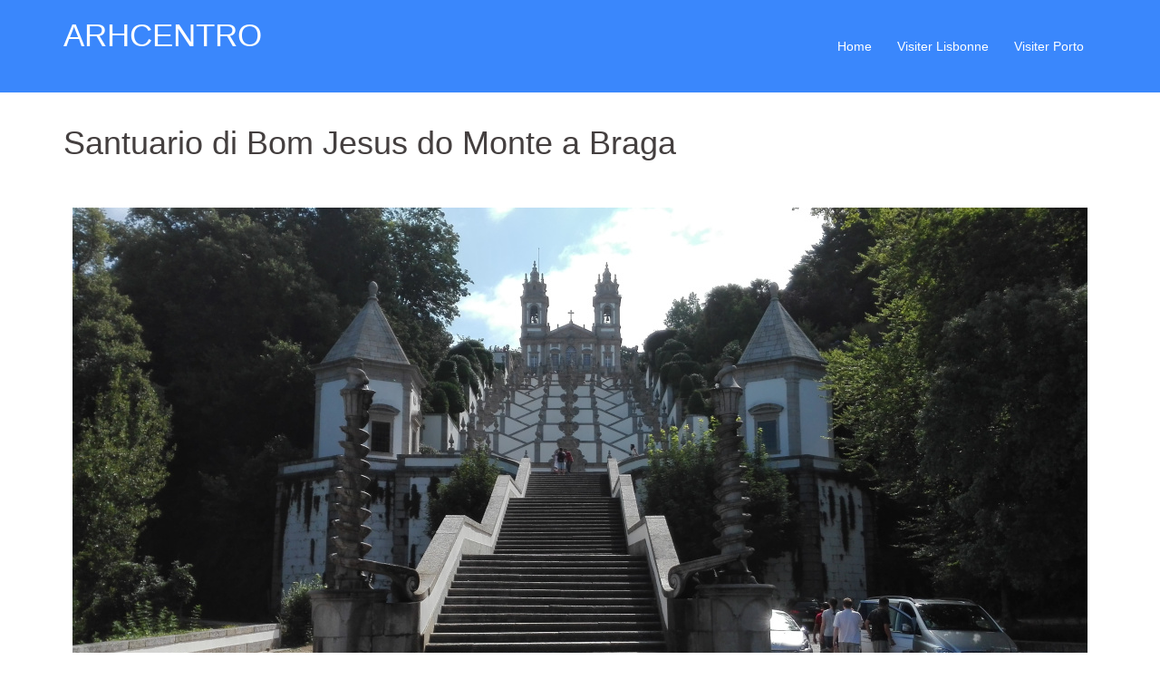

--- FILE ---
content_type: text/html; charset=UTF-8
request_url: https://arhcentro.pt/visitare-porto/santuario-di-bom-jesus-do-monte-a-braga/
body_size: 7235
content:
<!DOCTYPE html>
<html dir="ltr" lang="fr-FR">
  <head>
    <meta charset="UTF-8" />
    <meta http-equiv="X-UA-Compatible" content="IE=edge" />
    <meta name="viewport" content="width=device-width, initial-scale=1" />
	<link rel="icon" href="https://arhcentro.pt/wp-content/uploads/2019/05/favicon-arhcentro-e1556782802790.jpg" type="image/x-icon"/>
	<link rel="shortcut icon" href="https://arhcentro.pt/wp-content/uploads/2019/05/favicon-arhcentro-e1556782802790.jpg" type="image/x-icon"/>

	<link rel="pingback" href="https://arhcentro.pt/xmlrpc.php" />
	
    <!-- The above 3 meta tags *must* come first in the head; any other head content must come *after* these tags -->

	<title>Santuario di Bom Jesus do Monte a Braga</title>
	<style>img:is([sizes="auto" i], [sizes^="auto," i]) { contain-intrinsic-size: 3000px 1500px }</style>
	
		<!-- All in One SEO 4.9.3 - aioseo.com -->
	<meta name="description" content="Il Santuario di Bon Jesús do Monte si trova alla periferia di Tenoes, sulla cima di una collina vicino a Braga." />
	<meta name="robots" content="max-image-preview:large" />
	<meta name="author" content="admin-ahrcentro21#!,"/>
	<meta name="google-site-verification" content="FhWeGrFKsdOtJj3uH8fzF1Rviyj7xEJZnNsuxR0DSCI" />
	<link rel="canonical" href="https://arhcentro.pt/visitare-porto/santuario-di-bom-jesus-do-monte-a-braga/" />
	<meta name="generator" content="All in One SEO (AIOSEO) 4.9.3" />
		<script type="application/ld+json" class="aioseo-schema">
			{"@context":"https:\/\/schema.org","@graph":[{"@type":"Article","@id":"https:\/\/arhcentro.pt\/visitare-porto\/santuario-di-bom-jesus-do-monte-a-braga\/#article","name":"Santuario di Bom Jesus do Monte a Braga","headline":"Santuario di Bom Jesus do Monte a Braga","author":{"@id":"https:\/\/arhcentro.pt\/author\/admin-ahrcentro21#!,\/#author"},"publisher":{"@id":"https:\/\/arhcentro.pt\/#organization"},"image":{"@type":"ImageObject","url":"https:\/\/arhcentro.pt\/wp-content\/uploads\/2019\/06\/sanctuaire-bom-jesus-monte-braga-e1561210555779.jpg","width":300,"height":168,"caption":"Santuario di Bom Jesus do Monte Braga"},"datePublished":"2019-06-22T13:36:00+00:00","dateModified":"2019-06-22T13:45:27+00:00","inLanguage":"fr-FR","mainEntityOfPage":{"@id":"https:\/\/arhcentro.pt\/visitare-porto\/santuario-di-bom-jesus-do-monte-a-braga\/#webpage"},"isPartOf":{"@id":"https:\/\/arhcentro.pt\/visitare-porto\/santuario-di-bom-jesus-do-monte-a-braga\/#webpage"},"articleSection":"Visitare Porto"},{"@type":"BreadcrumbList","@id":"https:\/\/arhcentro.pt\/visitare-porto\/santuario-di-bom-jesus-do-monte-a-braga\/#breadcrumblist","itemListElement":[{"@type":"ListItem","@id":"https:\/\/arhcentro.pt#listItem","position":1,"name":"Accueil","item":"https:\/\/arhcentro.pt","nextItem":{"@type":"ListItem","@id":"https:\/\/arhcentro.pt\/.\/visitare-porto\/#listItem","name":"Visitare Porto"}},{"@type":"ListItem","@id":"https:\/\/arhcentro.pt\/.\/visitare-porto\/#listItem","position":2,"name":"Visitare Porto","item":"https:\/\/arhcentro.pt\/.\/visitare-porto\/","nextItem":{"@type":"ListItem","@id":"https:\/\/arhcentro.pt\/visitare-porto\/santuario-di-bom-jesus-do-monte-a-braga\/#listItem","name":"Santuario di Bom Jesus do Monte a Braga"},"previousItem":{"@type":"ListItem","@id":"https:\/\/arhcentro.pt#listItem","name":"Accueil"}},{"@type":"ListItem","@id":"https:\/\/arhcentro.pt\/visitare-porto\/santuario-di-bom-jesus-do-monte-a-braga\/#listItem","position":3,"name":"Santuario di Bom Jesus do Monte a Braga","previousItem":{"@type":"ListItem","@id":"https:\/\/arhcentro.pt\/.\/visitare-porto\/#listItem","name":"Visitare Porto"}}]},{"@type":"Organization","@id":"https:\/\/arhcentro.pt\/#organization","name":"ARHCENTRO","url":"https:\/\/arhcentro.pt\/"},{"@type":"Person","@id":"https:\/\/arhcentro.pt\/author\/admin-ahrcentro21#!,\/#author","url":"https:\/\/arhcentro.pt\/author\/admin-ahrcentro21#!,\/","name":"admin-ahrcentro21#!,","image":{"@type":"ImageObject","@id":"https:\/\/arhcentro.pt\/visitare-porto\/santuario-di-bom-jesus-do-monte-a-braga\/#authorImage","url":"https:\/\/secure.gravatar.com\/avatar\/08cf66a52b41a77a6318816fd70cbb83?s=96&d=mm&r=g","width":96,"height":96,"caption":"admin-ahrcentro21#!,"}},{"@type":"WebPage","@id":"https:\/\/arhcentro.pt\/visitare-porto\/santuario-di-bom-jesus-do-monte-a-braga\/#webpage","url":"https:\/\/arhcentro.pt\/visitare-porto\/santuario-di-bom-jesus-do-monte-a-braga\/","name":"Santuario di Bom Jesus do Monte a Braga","description":"Il Santuario di Bon Jes\u00fas do Monte si trova alla periferia di Tenoes, sulla cima di una collina vicino a Braga.","inLanguage":"fr-FR","isPartOf":{"@id":"https:\/\/arhcentro.pt\/#website"},"breadcrumb":{"@id":"https:\/\/arhcentro.pt\/visitare-porto\/santuario-di-bom-jesus-do-monte-a-braga\/#breadcrumblist"},"author":{"@id":"https:\/\/arhcentro.pt\/author\/admin-ahrcentro21#!,\/#author"},"creator":{"@id":"https:\/\/arhcentro.pt\/author\/admin-ahrcentro21#!,\/#author"},"image":{"@type":"ImageObject","url":"https:\/\/arhcentro.pt\/wp-content\/uploads\/2019\/06\/sanctuaire-bom-jesus-monte-braga-e1561210555779.jpg","@id":"https:\/\/arhcentro.pt\/visitare-porto\/santuario-di-bom-jesus-do-monte-a-braga\/#mainImage","width":300,"height":168,"caption":"Santuario di Bom Jesus do Monte Braga"},"primaryImageOfPage":{"@id":"https:\/\/arhcentro.pt\/visitare-porto\/santuario-di-bom-jesus-do-monte-a-braga\/#mainImage"},"datePublished":"2019-06-22T13:36:00+00:00","dateModified":"2019-06-22T13:45:27+00:00"},{"@type":"WebSite","@id":"https:\/\/arhcentro.pt\/#website","url":"https:\/\/arhcentro.pt\/","name":"ARHCENTRO","inLanguage":"fr-FR","publisher":{"@id":"https:\/\/arhcentro.pt\/#organization"}}]}
		</script>
		<!-- All in One SEO -->


<link rel='stylesheet' id='lawworx-bootstrap-css' href='https://arhcentro.pt/wp-content/themes/lawworx/css/bootstrap/bootstrap.min.css?ver=1' type='text/css' media='all' />
<link rel='stylesheet' id='wp-block-library-css' href='https://arhcentro.pt/wp-includes/css/dist/block-library/style.min.css?ver=6.7.4' type='text/css' media='all' />
<link rel='stylesheet' id='aioseo/css/src/vue/standalone/blocks/table-of-contents/global.scss-css' href='https://arhcentro.pt/wp-content/plugins/all-in-one-seo-pack/dist/Lite/assets/css/table-of-contents/global.e90f6d47.css?ver=4.9.3' type='text/css' media='all' />
<style id='classic-theme-styles-inline-css' type='text/css'>
/*! This file is auto-generated */
.wp-block-button__link{color:#fff;background-color:#32373c;border-radius:9999px;box-shadow:none;text-decoration:none;padding:calc(.667em + 2px) calc(1.333em + 2px);font-size:1.125em}.wp-block-file__button{background:#32373c;color:#fff;text-decoration:none}
</style>
<style id='global-styles-inline-css' type='text/css'>
:root{--wp--preset--aspect-ratio--square: 1;--wp--preset--aspect-ratio--4-3: 4/3;--wp--preset--aspect-ratio--3-4: 3/4;--wp--preset--aspect-ratio--3-2: 3/2;--wp--preset--aspect-ratio--2-3: 2/3;--wp--preset--aspect-ratio--16-9: 16/9;--wp--preset--aspect-ratio--9-16: 9/16;--wp--preset--color--black: #000000;--wp--preset--color--cyan-bluish-gray: #abb8c3;--wp--preset--color--white: #ffffff;--wp--preset--color--pale-pink: #f78da7;--wp--preset--color--vivid-red: #cf2e2e;--wp--preset--color--luminous-vivid-orange: #ff6900;--wp--preset--color--luminous-vivid-amber: #fcb900;--wp--preset--color--light-green-cyan: #7bdcb5;--wp--preset--color--vivid-green-cyan: #00d084;--wp--preset--color--pale-cyan-blue: #8ed1fc;--wp--preset--color--vivid-cyan-blue: #0693e3;--wp--preset--color--vivid-purple: #9b51e0;--wp--preset--gradient--vivid-cyan-blue-to-vivid-purple: linear-gradient(135deg,rgba(6,147,227,1) 0%,rgb(155,81,224) 100%);--wp--preset--gradient--light-green-cyan-to-vivid-green-cyan: linear-gradient(135deg,rgb(122,220,180) 0%,rgb(0,208,130) 100%);--wp--preset--gradient--luminous-vivid-amber-to-luminous-vivid-orange: linear-gradient(135deg,rgba(252,185,0,1) 0%,rgba(255,105,0,1) 100%);--wp--preset--gradient--luminous-vivid-orange-to-vivid-red: linear-gradient(135deg,rgba(255,105,0,1) 0%,rgb(207,46,46) 100%);--wp--preset--gradient--very-light-gray-to-cyan-bluish-gray: linear-gradient(135deg,rgb(238,238,238) 0%,rgb(169,184,195) 100%);--wp--preset--gradient--cool-to-warm-spectrum: linear-gradient(135deg,rgb(74,234,220) 0%,rgb(151,120,209) 20%,rgb(207,42,186) 40%,rgb(238,44,130) 60%,rgb(251,105,98) 80%,rgb(254,248,76) 100%);--wp--preset--gradient--blush-light-purple: linear-gradient(135deg,rgb(255,206,236) 0%,rgb(152,150,240) 100%);--wp--preset--gradient--blush-bordeaux: linear-gradient(135deg,rgb(254,205,165) 0%,rgb(254,45,45) 50%,rgb(107,0,62) 100%);--wp--preset--gradient--luminous-dusk: linear-gradient(135deg,rgb(255,203,112) 0%,rgb(199,81,192) 50%,rgb(65,88,208) 100%);--wp--preset--gradient--pale-ocean: linear-gradient(135deg,rgb(255,245,203) 0%,rgb(182,227,212) 50%,rgb(51,167,181) 100%);--wp--preset--gradient--electric-grass: linear-gradient(135deg,rgb(202,248,128) 0%,rgb(113,206,126) 100%);--wp--preset--gradient--midnight: linear-gradient(135deg,rgb(2,3,129) 0%,rgb(40,116,252) 100%);--wp--preset--font-size--small: 13px;--wp--preset--font-size--medium: 20px;--wp--preset--font-size--large: 36px;--wp--preset--font-size--x-large: 42px;--wp--preset--spacing--20: 0.44rem;--wp--preset--spacing--30: 0.67rem;--wp--preset--spacing--40: 1rem;--wp--preset--spacing--50: 1.5rem;--wp--preset--spacing--60: 2.25rem;--wp--preset--spacing--70: 3.38rem;--wp--preset--spacing--80: 5.06rem;--wp--preset--shadow--natural: 6px 6px 9px rgba(0, 0, 0, 0.2);--wp--preset--shadow--deep: 12px 12px 50px rgba(0, 0, 0, 0.4);--wp--preset--shadow--sharp: 6px 6px 0px rgba(0, 0, 0, 0.2);--wp--preset--shadow--outlined: 6px 6px 0px -3px rgba(255, 255, 255, 1), 6px 6px rgba(0, 0, 0, 1);--wp--preset--shadow--crisp: 6px 6px 0px rgba(0, 0, 0, 1);}:where(.is-layout-flex){gap: 0.5em;}:where(.is-layout-grid){gap: 0.5em;}body .is-layout-flex{display: flex;}.is-layout-flex{flex-wrap: wrap;align-items: center;}.is-layout-flex > :is(*, div){margin: 0;}body .is-layout-grid{display: grid;}.is-layout-grid > :is(*, div){margin: 0;}:where(.wp-block-columns.is-layout-flex){gap: 2em;}:where(.wp-block-columns.is-layout-grid){gap: 2em;}:where(.wp-block-post-template.is-layout-flex){gap: 1.25em;}:where(.wp-block-post-template.is-layout-grid){gap: 1.25em;}.has-black-color{color: var(--wp--preset--color--black) !important;}.has-cyan-bluish-gray-color{color: var(--wp--preset--color--cyan-bluish-gray) !important;}.has-white-color{color: var(--wp--preset--color--white) !important;}.has-pale-pink-color{color: var(--wp--preset--color--pale-pink) !important;}.has-vivid-red-color{color: var(--wp--preset--color--vivid-red) !important;}.has-luminous-vivid-orange-color{color: var(--wp--preset--color--luminous-vivid-orange) !important;}.has-luminous-vivid-amber-color{color: var(--wp--preset--color--luminous-vivid-amber) !important;}.has-light-green-cyan-color{color: var(--wp--preset--color--light-green-cyan) !important;}.has-vivid-green-cyan-color{color: var(--wp--preset--color--vivid-green-cyan) !important;}.has-pale-cyan-blue-color{color: var(--wp--preset--color--pale-cyan-blue) !important;}.has-vivid-cyan-blue-color{color: var(--wp--preset--color--vivid-cyan-blue) !important;}.has-vivid-purple-color{color: var(--wp--preset--color--vivid-purple) !important;}.has-black-background-color{background-color: var(--wp--preset--color--black) !important;}.has-cyan-bluish-gray-background-color{background-color: var(--wp--preset--color--cyan-bluish-gray) !important;}.has-white-background-color{background-color: var(--wp--preset--color--white) !important;}.has-pale-pink-background-color{background-color: var(--wp--preset--color--pale-pink) !important;}.has-vivid-red-background-color{background-color: var(--wp--preset--color--vivid-red) !important;}.has-luminous-vivid-orange-background-color{background-color: var(--wp--preset--color--luminous-vivid-orange) !important;}.has-luminous-vivid-amber-background-color{background-color: var(--wp--preset--color--luminous-vivid-amber) !important;}.has-light-green-cyan-background-color{background-color: var(--wp--preset--color--light-green-cyan) !important;}.has-vivid-green-cyan-background-color{background-color: var(--wp--preset--color--vivid-green-cyan) !important;}.has-pale-cyan-blue-background-color{background-color: var(--wp--preset--color--pale-cyan-blue) !important;}.has-vivid-cyan-blue-background-color{background-color: var(--wp--preset--color--vivid-cyan-blue) !important;}.has-vivid-purple-background-color{background-color: var(--wp--preset--color--vivid-purple) !important;}.has-black-border-color{border-color: var(--wp--preset--color--black) !important;}.has-cyan-bluish-gray-border-color{border-color: var(--wp--preset--color--cyan-bluish-gray) !important;}.has-white-border-color{border-color: var(--wp--preset--color--white) !important;}.has-pale-pink-border-color{border-color: var(--wp--preset--color--pale-pink) !important;}.has-vivid-red-border-color{border-color: var(--wp--preset--color--vivid-red) !important;}.has-luminous-vivid-orange-border-color{border-color: var(--wp--preset--color--luminous-vivid-orange) !important;}.has-luminous-vivid-amber-border-color{border-color: var(--wp--preset--color--luminous-vivid-amber) !important;}.has-light-green-cyan-border-color{border-color: var(--wp--preset--color--light-green-cyan) !important;}.has-vivid-green-cyan-border-color{border-color: var(--wp--preset--color--vivid-green-cyan) !important;}.has-pale-cyan-blue-border-color{border-color: var(--wp--preset--color--pale-cyan-blue) !important;}.has-vivid-cyan-blue-border-color{border-color: var(--wp--preset--color--vivid-cyan-blue) !important;}.has-vivid-purple-border-color{border-color: var(--wp--preset--color--vivid-purple) !important;}.has-vivid-cyan-blue-to-vivid-purple-gradient-background{background: var(--wp--preset--gradient--vivid-cyan-blue-to-vivid-purple) !important;}.has-light-green-cyan-to-vivid-green-cyan-gradient-background{background: var(--wp--preset--gradient--light-green-cyan-to-vivid-green-cyan) !important;}.has-luminous-vivid-amber-to-luminous-vivid-orange-gradient-background{background: var(--wp--preset--gradient--luminous-vivid-amber-to-luminous-vivid-orange) !important;}.has-luminous-vivid-orange-to-vivid-red-gradient-background{background: var(--wp--preset--gradient--luminous-vivid-orange-to-vivid-red) !important;}.has-very-light-gray-to-cyan-bluish-gray-gradient-background{background: var(--wp--preset--gradient--very-light-gray-to-cyan-bluish-gray) !important;}.has-cool-to-warm-spectrum-gradient-background{background: var(--wp--preset--gradient--cool-to-warm-spectrum) !important;}.has-blush-light-purple-gradient-background{background: var(--wp--preset--gradient--blush-light-purple) !important;}.has-blush-bordeaux-gradient-background{background: var(--wp--preset--gradient--blush-bordeaux) !important;}.has-luminous-dusk-gradient-background{background: var(--wp--preset--gradient--luminous-dusk) !important;}.has-pale-ocean-gradient-background{background: var(--wp--preset--gradient--pale-ocean) !important;}.has-electric-grass-gradient-background{background: var(--wp--preset--gradient--electric-grass) !important;}.has-midnight-gradient-background{background: var(--wp--preset--gradient--midnight) !important;}.has-small-font-size{font-size: var(--wp--preset--font-size--small) !important;}.has-medium-font-size{font-size: var(--wp--preset--font-size--medium) !important;}.has-large-font-size{font-size: var(--wp--preset--font-size--large) !important;}.has-x-large-font-size{font-size: var(--wp--preset--font-size--x-large) !important;}
:where(.wp-block-post-template.is-layout-flex){gap: 1.25em;}:where(.wp-block-post-template.is-layout-grid){gap: 1.25em;}
:where(.wp-block-columns.is-layout-flex){gap: 2em;}:where(.wp-block-columns.is-layout-grid){gap: 2em;}
:root :where(.wp-block-pullquote){font-size: 1.5em;line-height: 1.6;}
</style>
<link rel='stylesheet' id='wpccp-css' href='https://arhcentro.pt/wp-content/plugins/wp-content-copy-protection/assets/css/style.min.css?ver=1687934005' type='text/css' media='all' />
<link rel='stylesheet' id='owl.carousel.min-css' href='https://arhcentro.pt/wp-content/themes/lawworx/css/owl.carousel.min.css?ver=6.7.4' type='text/css' media='all' />
<link rel='stylesheet' id='customizer-style-css' href='https://arhcentro.pt/wp-content/themes/lawworx/style.css?ver=6.7.4' type='text/css' media='all' />
<style id='customizer-style-inline-css' type='text/css'>
.banner-button, button, input[type="submit"], input[type="button"], input[type="reset"], .to-top, .site-footer { background-color: #3a87fc }a, h1 a, h2 a, h3 a, h4 a, h5 a, h6 a, .banner-button:hover, button:hover, input[type="submit"]:hover, input[type="button"]:hover, input[type="reset"]:hover, .to-top:hover, .special .meta-post .fa, .hentry .meta-post a:hover, .special h2.title-post a:hover, .widget-section .widgettitle, .default-testimonials .client-info .client .client-name, .type-team.type-b .team-social li a, .type-team .team-content .name { color: #3a87fc }.banner-button, input[type="text"]:focus, input[type="email"]:focus, textarea:focus, input[type="number"]:focus, input[type="password"]:focus, input[type="tel"]:focus, input[type="date"]:focus, input[type="datetime"]:focus, input[type="datetime-local"]:focus, input[type="month"]:focus, input[type="time"]:focus, input[type="week"]:focus, input[type="url"]:focus, input[type="search"]:focus, input[type="color"]:focus, button, input[type="button"], input[type="reset"], input[type="submit"], .divider-separator, .type-team.type-b .team-social li a, .to-top:hover { border-color: #3a87fc } .btn-menu, .breadcrumb a,  .banner-button:hover, #site-navigation ul li a:hover, .site-footer a {color: #ffffff }.banner-button:hover, .divider-separator {border-color: #ffffff }#site-navigation ul li::before,  #site-navigation .sub-menu li:hover > a  {background-color: #ffffff }.site-header {background-color: #3a87fc }.site-title a, .site-title a:hover { color: #ffffff; } .site-description { color: #ffffff; } .header-background {  background-size: cover; background-position: center center; background-repeat: no-repeat; height: 600px; }.page-wrap { padding-top: 5px; padding-bottom: 5px; }body { color:#000000}body { background-color: ffffff}
</style>
<link rel='stylesheet' id='style-css' href='https://arhcentro.pt/wp-content/themes/lawworx/css/style.css?ver=6.7.4' type='text/css' media='all' />
<link rel='stylesheet' id='lawworx-font-awesome-css' href='https://arhcentro.pt/wp-content/themes/lawworx/fonts/font-awesome.min.css?ver=6.7.4' type='text/css' media='all' />
<script type="text/javascript" src="https://arhcentro.pt/wp-includes/js/jquery/jquery.min.js?ver=3.7.1" id="jquery-core-js"></script>
<script type="text/javascript" src="https://arhcentro.pt/wp-includes/js/jquery/jquery-migrate.min.js?ver=3.4.1" id="jquery-migrate-js"></script>
<link rel="https://api.w.org/" href="https://arhcentro.pt/wp-json/" /><link rel="alternate" title="JSON" type="application/json" href="https://arhcentro.pt/wp-json/wp/v2/posts/1749" /><meta name="generator" content="WordPress 6.7.4" />
<link rel='shortlink' href='https://arhcentro.pt/?p=1749' />
<link rel="alternate" title="oEmbed (JSON)" type="application/json+oembed" href="https://arhcentro.pt/wp-json/oembed/1.0/embed?url=https%3A%2F%2Farhcentro.pt%2Fvisitare-porto%2Fsantuario-di-bom-jesus-do-monte-a-braga%2F" />
<link rel="alternate" title="oEmbed (XML)" type="text/xml+oembed" href="https://arhcentro.pt/wp-json/oembed/1.0/embed?url=https%3A%2F%2Farhcentro.pt%2Fvisitare-porto%2Fsantuario-di-bom-jesus-do-monte-a-braga%2F&#038;format=xml" />

<div align="center">
	<noscript>
		<div style="position:fixed; top:0px; left:0px; z-index:3000; height:100%; width:100%; background-color:#FFFFFF">
			<br/><br/>
			<div style="font-family: Tahoma; font-size: 14px; background-color:#FFFFCC; border: 1pt solid Black; padding: 10pt;">
				Sorry, you have Javascript Disabled! To see this page as it is meant to appear, please enable your Javascript!
			</div>
		</div>
	</noscript>
</div>
  </head>

  <body class="post-template-default single single-post postid-1749 single-format-standard">
  
  	<div class="preloader">
	    <div class="spinner">
	        <div class="pre-bounce1"></div>
	        <div class="pre-bounce2"></div>
	    </div>
	</div>
	  		
    <header id="masthead"  class="site-header  float-header" role="banner">
		<div class="head-wrap banner-background">
			<div class="container">
				<div class="row">
					<div class="col-md-4 col-sm-6 col-xs-9">
													<h1 class="site-title"><a href="https://arhcentro.pt/" rel="home">ARHCENTRO</a></h1>
							<h5 class="site-description"></h5>	        
											</div>
					<div class="col-xs-12">
						<div class="btn-menu"></div>
						<nav id="site-navigation" class="site-navigation" role="navigation">
							<div class="menu-top-menu-fr-container"><ul id="menu-top-menu-fr" class="menu"><li id="menu-item-100" class="menu-item menu-item-type-post_type menu-item-object-page menu-item-100"><a href="https://arhcentro.pt/visitez-lisbonne-porto-et-le-portugal/">Home</a></li>
<li id="menu-item-171" class="menu-item menu-item-type-taxonomy menu-item-object-category menu-item-171"><a href="https://arhcentro.pt/./visiter-lisbonne/">Visiter Lisbonne</a></li>
<li id="menu-item-1756" class="menu-item menu-item-type-taxonomy menu-item-object-category menu-item-1756"><a href="https://arhcentro.pt/./visiter-porto/">Visiter Porto</a></li>
</ul></div>						</nav><!-- #site-navigation -->
					</div>
				</div>
			</div>
		</div>
    </header>
	
	
			<div class="lawworx-banner-area">
					<div class="">
				<div class="header-content other">
											<h3 class="title-post entry-title">Santuario di Bom Jesus do Monte a Braga</h3>
										<hr class="divider-separator"/>
										<div class = "breadcrumb" ><a href="https://arhcentro.pt" rel="nofollow">Home</a>&nbsp;&nbsp;&#47;&nbsp;&nbsp;<a href="https://arhcentro.pt/./visitare-porto/" rel="category tag">Visitare Porto</a> &nbsp;&nbsp;&#47;&nbsp;&nbsp; Santuario di Bom Jesus do Monte a Braga</div>
									</div>
			</div>
			</div>
		
	<div id="content" class="page-wrap">
		<div class="content-wrapper">
			<div class="container">
	
		
<div class="row">
	<div id="primary" class="content-area col-md-9 fullwidth">
		<main id="main" class="blog-main post-wrap" role="main">

		
			
<article id="post-1749" class="post-1749 post type-post status-publish format-standard has-post-thumbnail hentry category-visitare-porto">

	<header class="entry-header">

		<h1 class="title-post entry-title">Santuario di Bom Jesus do Monte a Braga</h1>
		
	</header><!-- .entry-header -->

			<div class="entry-thumb">
			<img width="830" height="466" src="https://arhcentro.pt/wp-content/uploads/2019/06/sanctuaire-bom-jesus-monte-braga-830x466.jpg" class="attachment-lawworx-large-thumb size-lawworx-large-thumb wp-post-image" alt="Santuario di Bom Jesus do Monte Braga" decoding="async" fetchpriority="high" srcset="https://arhcentro.pt/wp-content/uploads/2019/06/sanctuaire-bom-jesus-monte-braga-830x466.jpg 830w, https://arhcentro.pt/wp-content/uploads/2019/06/sanctuaire-bom-jesus-monte-braga-e1561210555779.jpg 300w, https://arhcentro.pt/wp-content/uploads/2019/06/sanctuaire-bom-jesus-monte-braga-768x431.jpg 768w, https://arhcentro.pt/wp-content/uploads/2019/06/sanctuaire-bom-jesus-monte-braga-1024x575.jpg 1024w, https://arhcentro.pt/wp-content/uploads/2019/06/sanctuaire-bom-jesus-monte-braga-230x129.jpg 230w" sizes="(max-width: 830px) 100vw, 830px" />		</div>
		
	<div class="single-meta mb-3">
			<span class="posted-on"><i class="fa fa-calendar"></i><a href="https://arhcentro.pt/visitare-porto/santuario-di-bom-jesus-do-monte-a-braga/" rel="bookmark"><time class="entry-date published" datetime="2019-06-22T13:36:00+00:00">juin 22, 2019</time><time class="updated" datetime="2019-06-22T13:45:27+00:00">juin 22, 2019</time></a></span><span class="byline"> <i class="fa fa-user"></i><span class="author vcard"><a class="url fn n" href="https://arhcentro.pt/author/admin-ahrcentro21#!,/">admin-ahrcentro21#!,</a></span></span><i class="fa fa-commenting"></i><span class="comment-count"><a href="https://arhcentro.pt/visitare-porto/santuario-di-bom-jesus-do-monte-a-braga/">0 comments</a></span><span class="blog-category"><i class="fa fa-list"></i><span class="blog-category-url"><a href="https://arhcentro.pt/./visitare-porto/">Visitare Porto</a></span></span>	</div><!-- .entry-meta -->
		
	<div class="entry-content">
		<p><img decoding="async" class="wp-image-1742 size-full aligncenter" src="https://arhcentro.pt/wp-content/uploads/2019/06/sanctuaire-bom-jesus-monte-braga.jpg" alt="Santuario di Bom Jesus do Monte Braga" width="1120" height="629" /></p>
<p>Il Santuario di Bon Jesús do Monte si trova alla periferia di Tenoes, sulla cima di una collina vicino a Braga. Il Santuario Bon Jesús do Monte è un luogo popolare per i pellegrini che iniziano la salita al Santuario Bon Jesús do Monte attraverso una monumentale scala barocca a zigzag lunga 116 metri.</p>
<p>La prima menzione della cappella su questa cima risale al 1373. Nel XV e XVI secolo, nella Cappella della Santa Croce furono eseguiti lavori di ricostruzione e nel 1629 fu costruita la chiesa di pellegrinaggio del Buon Gesù con sei cappelle della Passione di Cristo.</p>
<p>La costruzione del Santuario di Bon Jesús do Monte, oggi visibile, iniziò nel 1722 sotto la supervisione dell&rsquo;arcivescovo Braga Rodrigo de Mura Telles. Il suo stemma è visibile sopra la porta all&rsquo;inizio delle scale. Sotto la sua direzione fu completata la prima rampa di scale con cappelle. Ogni cappella è decorata con sculture in terracotta che rappresentano la Passione di Cristo.</p>
<p>L&rsquo;arcivescovo Braga ha contribuito anche alla costruzione del secondo palcoscenico a zig-zag della scala, sul quale sono installate fontane con figure che simboleggiano i cinque sensi: vista, udito, olfatto, tatto e gusto.</p>
<p>Alla fine della seconda tappa si trova una cappella barocca costruita nel 1725 dall&rsquo;architetto Manuel Pinto Vilalobos. Nel 1760, dietro la chiesa furono costruite tre cappelle ottagonali con sculture all&rsquo;interno, che riflettono episodi della crocifissione di Cristo. Per esempio, l&rsquo;incontro di Gesù con Maria Maddalena. Intorno a queste cappelle si trovano quattro fontane barocche decorate con statue raffiguranti gli evangelici Matteo, Marco, Luca e Giovanni.</p>
<p>Nel 1781, il vescovo Gaspar costruì una terza scala e una chiesa. La terza tappa, sempre a zigzag, è dedicata alle tre virtù bibliche: Fede, Speranza e Amore, le cui immagini scultoree adornano le fontane.</p>
<p>Sulla piazza della vecchia chiesa è stata costruita una nuova chiesa neoclassica.</p>
<h2>Visita Porto e la sua regione</h2>
<p><script async defer src="https://widget.getyourguide.com/v2/widget.js"></script></p>
<div data-gyg-href="https://widget.getyourguide.com/default/activites.frame" data-gyg-locale-code="it-IT" data-gyg-widget="activities" data-gyg-number-of-items="12" data-gyg-cmp="ARH-IT" data-gyg-currency="EUR" data-gyg-partner-id="8JHIOAN" data-gyg-placement="content-end" data-gyg-tour-ids="73660,86657,140391,52533,52371,30258,45785,35586,42889,167567,32323,35582"></div>
<div class="wp-block-button aligncenter"><a class="wp-block-button__link" href="https://www.getyourguide.it/s/?q=VISITARE%20PORTO&amp;customerSearch=true&amp;ct=1-54-172&amp;lc=c33&amp;lng=55&amp;p=1&amp;partner_id=8JHIOAN&amp;utm_medium=online_publisher&amp;placement=content-top&amp;cmp=ARH_IT" target="_blank" rel="nofollow noopener noreferrer"> CLICCA QUI PER VEDERE TUTTE LE MIGLIORI VISITE AL PORTO E ALLA SUA REGIONE</a></div>
			</div><!-- .entry-content -->

</article><!-- #post-## -->
			
			<div class="single-post-nav">
				<span class="prev-post-nav"><span class="button">&larr; <a href="https://arhcentro.pt/besuchen-sie-porto/heiligtum-von-bom-jesus-do-monte-in-braga/" rel="prev">Heiligtum von Bom Jesus do Monte in Braga</a></span></span>
				<span class="next-post-nav"><a href="https://arhcentro.pt/visita-porto/santuario-del-bom-jesus-do-monte-en-braga/" rel="next">Santuario del Bom Jesus do Monte en Braga</a> &rarr;</span>
			</div>

					
		</main><!-- #main -->
	</div><!-- #primary -->


</div>
</div><!-- /.row -->
</div><!-- /.container -->
</div><!-- /.content-wrapper -->
</div><!-- /.page-wrap -->
	
	
<div class="footer-widgets">
	<div class="container">
		<div class="widget-column col-sm-4">
					</div>
		<div class="widget-column col-sm-4">
					</div>
		<div class="widget-column col-sm-4">
					</div>
	</div>
</div>    <footer class="site-footer">
		<div class="site-copyright container">
			<div class="to-top">
				<i class="fa fa-angle-double-up"></i>
			</div>
		</div>
    </footer><!-- /.site-footer -->
	
	<script type="text/javascript" id="wpccp-js-before">
/* <![CDATA[ */
const wpccpMessage = '',wpccpPaste = '',wpccpUrl = 'https://arhcentro.pt/wp-content/plugins/wp-content-copy-protection/';
/* ]]> */
</script>
<script type="text/javascript" src="https://arhcentro.pt/wp-content/plugins/wp-content-copy-protection/assets/js/script.min.js?ver=1687934005" id="wpccp-js"></script>
<script type="text/javascript" src="https://arhcentro.pt/wp-content/themes/lawworx/js/common.js?ver=20180213" id="lawworx-common-js"></script>
<script type="text/javascript" src="https://arhcentro.pt/wp-content/themes/lawworx/js/owl.carousel.js?ver=20180213" id="owl.carousel-js"></script>
<script type="text/javascript" src="https://arhcentro.pt/wp-content/themes/lawworx/js/owl.carousel.min.js?ver=20180213" id="owl.carousel.min-js"></script>
<script type="text/javascript" src="https://arhcentro.pt/wp-content/themes/lawworx/js/wow/wow.min.js?ver=20180213" id="wow.min-js"></script>
 
  </body>
</html>

<!-- Page cached by LiteSpeed Cache 7.7 on 2026-01-20 07:24:46 -->

--- FILE ---
content_type: text/css
request_url: https://arhcentro.pt/wp-content/themes/lawworx/style.css?ver=6.7.4
body_size: 6269
content:
/*
Theme Name: Lawworx
Theme URI: http://themeworx.net/demo/lawworx
Author: Themeworx
Author URI: http://themeworx.net
Description: Lawworx  is a beautiful business theme that provides more customizing options to business people or freelancers to create a good website for company. Lawworx comes with some exciting features to create a awesome website. It has the customizing options like blog style, logo update, layout control, color modification, extra widgets, sticky menu and much more.
Version: 1.1
License: GNU General Public License v2 or later
License URI: http://www.gnu.org/licenses/gpl-2.0.html
Text Domain: lawworx
Tags: two-columns, right-sidebar, custom-colors, custom-header, custom-menu, custom-logo, featured-images, footer-widgets, post-formats, sticky-post, threaded-comments, translation-ready, theme-options
*/
 
/*--------------------------------------------------------------
Navigation
--------------------------------------------------------------*/
.site-main .comment-navigation,
.site-main .posts-navigation,.btn-menu
.site-main .post-navigation {
	margin: 0 0 1.5em;
	overflow: hidden;
}
/* .comment-navigation .nav-previous,
.posts-navigation .nav-previous,
.post-navigation .nav-previous {
	float: left;
	width: 50%;
} */
/* .comment-navigation .nav-next,
.posts-navigation .nav-next,
.post-navigation .nav-next {
	float: right;
	text-align: right;
	width: 50%;
} */
.posts-navigation .nav-previous {
	padding-left: 15px;
}
.posts-navigation .nav-next {
	padding-right: 15px;
}
.post-navigation {
	margin: -46px 0 45px;
	background-color: #f7f7f7;
	padding: 30px;
	position: relative;
}
.post-navigation a {
	color: #47425d;
}
.post-navigation .nav-previous:hover span,
.post-navigation .nav-next:hover span {
	color: #47425d;
}
.post-navigation span {
	color: #c7c7c7;
	-webkit-transition: color 0.3s;
	   -moz-transition: color 0.3s;
		-ms-transition: color 0.3s;
		 -o-transition: color 0.3s;
			transition: color 0.3s;
}
.post-navigation .nav-previous span {
	margin-right: 10px;
}
.post-navigation .nav-previous {
	border-right: 1px solid #ebebeb;
}
.post-navigation .nav-next span {
	margin-left: 10px;
}
.navigation.pagination {
	margin-top: 30px;
}
.nav-links .page-numbers {
    line-height: 1;
    display: inline-block;
}
.nav-links .page-numbers:not(.dots):hover,
.nav-links .page-numbers.current {
    color: #47425d;
}
.prev.page-numbers{
	float: left;
}
.next.page-numbers{
	float: right;
}
/*--------------------------------------------------------------
Accessibility
--------------------------------------------------------------*/
/* Text meant only for screen readers. */
.screen-reader-text {
	clip: rect(1px, 1px, 1px, 1px);
	position: absolute !important;
	height: 1px;
	width: 1px;
	overflow: hidden;
}
.screen-reader-text:hover,
.screen-reader-text:active,
.screen-reader-text:focus {
	background-color: #f1f1f1;
	border-radius: 3px;
	box-shadow: 0 0 2px 2px rgba(0, 0, 0, 0.6);
	clip: auto !important;
	color: #21759b;
	display: block;
	font-size: 14px;
	font-size: 0.875rem;
	font-weight: bold;
	height: auto;
	left: 5px;
	line-height: normal;
	padding: 15px 23px 14px;
	text-decoration: none;
	top: 5px;
	width: auto;
	z-index: 100000; /* Above WP toolbar. */
}
/*--------------------------------------------------------------
Alignments
--------------------------------------------------------------*/
.alignleft {
	display: inline;
	float: left;
	margin-right: 1.5em;
}
.alignright {
	display: inline;
	float: right;
	margin-left: 1.5em;
}
.aligncenter {
	clear: both;
	display: block;
	margin-left: auto;
	margin-right: auto;
}
.widget select {
	max-width: 100%;
}
/* Search widget. */
.widget_search .search-submit {
	display: none;
}
/*--------------------------------------------------------------
Content
--------------------------------------------------------------*/
.sticky {
	display: block;
}

.updated:not(.published) {
	display: none;
}
.single .entry-header,
.page .entry-header {
	margin-bottom: 40px;
}
.single .byline,
.group-blog .byline {
	display: inline;
}
.entry-footer {
	clear: left;
	margin-top: 30px;
}

#twx-sidebar li{
	list-style-type: none;
}
.page-links {
	clear: both;
	margin: 0 0 30px;
}
.page-header {
	margin: 0;
	border: 0;
}
.page-wrap .content-wrapper {
	padding-top: 15px;
	padding-bottom: 15px;
	background-color: #fff;
}
.page .page-wrap .content-wrapper,
.single .page-wrap .content-wrapper {
	padding: 30px;
}
.page-template-page_front-page .page-wrap .content-wrapper {
	padding-top: 0;
	padding-bottom: 0;
	background-color: transparent;
}
.single .meta-post .post-cat::before {
	content: '/';
	padding: 0 10px;
}
.single .meta-post .post-cat:first-of-type::before {
	content: '';
}
/*--------------------------------------------------------------
Asides
--------------------------------------------------------------*/
.blog .format-aside .entry-title,
.archive .format-aside .entry-title {
	display: none;
}
/*--------------------------------------------------------------
Comments
--------------------------------------------------------------*/
.comment-content a {
	word-wrap: break-word;
}
.bypostauthor {
	display: block;
}
/*--------------------------------------------------------------
Infinite scroll
--------------------------------------------------------------*/
/* Globally hidden elements when Infinite Scroll is supported and in use. */
.infinite-scroll .posts-navigation, /* Older / Newer Posts Navigation (always hidden) */
.infinite-scroll.neverending .site-footer { /* Theme Footer (when set to scrolling) */
	display: none;
}
/* When Infinite Scroll has reached its end we need to re-display elements that were hidden (via .neverending) before. */
.infinity-end.neverending .site-footer {
	display: block;
}
/*--------------------------------------------------------------
Media
--------------------------------------------------------------*/
.page-content .wp-smiley,
.entry-content .wp-smiley,
.comment-content .wp-smiley {
	border: none;
	margin-bottom: 0;
	margin-top: 0;
	padding: 0;
}
/* Make sure embeds and iframes fit their containers. */
embed,
iframe,
object {
	max-width: 100%;
}
img {
	max-width: 100%;
	height: auto;
}
/*--------------------------------------------------------------
Captions
--------------------------------------------------------------*/
.wp-caption {
	margin-bottom: 1.5em;
	max-width: 100%;
}
.wp-caption img[class*="wp-image-"] {
	display: block;
	margin: 0 auto;
}
.wp-caption-text {
	text-align: center;
}
.wp-caption .wp-caption-text {
	margin: 0.8075em 0;
}

/*--------------------------------------------------------------
Galleries
--------------------------------------------------------------*/
.gallery {
	margin-bottom: 1.5em;
}
.gallery-item {
	display: inline-block;
	text-align: center;
	vertical-align: top;
	width: 100%;
}
.gallery-columns-2 .gallery-item {
	max-width: 50%;
}
.gallery-columns-3 .gallery-item {
	max-width: 33.33%;
}
.gallery-columns-4 .gallery-item {
	max-width: 25%;
}
.gallery-columns-5 .gallery-item {
	max-width: 20%;
}
.gallery-columns-6 .gallery-item {
	max-width: 16.66%;
}
.gallery-columns-7 .gallery-item {
	max-width: 14.28%;
}
.gallery-columns-8 .gallery-item {
	max-width: 12.5%;
}
.gallery-columns-9 .gallery-item {
	max-width: 11.11%;
}

.wp-caption,
.gallery-caption {
    color: #666;
    font-size: 13px;
    font-style: italic;
    margin-bottom: 1.5em;
    max-width: 100%;
}

.gallery-caption {
    display: block;
    text-align: left;
    padding: 0 10px 0 0;
    margin-bottom: 0;
}

.gallery-item {
    display: inline-block;
    text-align: left;
    vertical-align: top;
    margin: 0 0 1.5em;
    padding: 0 1em 0 0;
    width: 50%;
}

.gallery-item a img {
    display: block;
    -webkit-transition: -webkit-filter 0.2s ease-in;
    transition: -webkit-filter 0.2s ease-in;
    transition: filter 0.2s ease-in;
    transition: filter 0.2s ease-in, -webkit-filter 0.2s ease-in;
    -webkit-backface-visibility: hidden;
    backface-visibility: hidden;
}

/*--------------------------------------------------------------
Tagcloud 
--------------------------------------------------------------*/

.tagcloud .tag-cloud-link{
	padding: 2px 5px;
	border: 1px solid #777;
	border-radius: 4px;
}

.blog-category-url a:after {
	content: ", ";
}

.blog-category-url a:last-child:after {
	content: "";
}

 /*--------------------------------------------------------------
Repeatable Patterns
--------------------------------------------------------------*/
	*,
	*:before,
	*:after {
		-webkit-box-sizing: border-box;
		   -moz-box-sizing: border-box;
				box-sizing: border-box;
	}
	body {
		font: 16px/1.8 "Poppins", sans-serif;
		background: #fff;
		color: #47425d;
	}
	a {
		text-decoration: none;
		-webkit-transition: all 0.3s ease-in-out;
		   -moz-transition: all 0.3s ease-in-out;
			-ms-transition: all 0.3s ease-in-out;
			 -o-transition: all 0.3s ease-in-out;
				transition: all 0.3s ease-in-out;
	}
	a:hover,
	a:focus {
		color: #443f3f;
		text-decoration: none;
		outline: 0;
		-webkit-transition: all 0.3s ease-in-out;
		   -moz-transition: all 0.3s ease-in-out;
			-ms-transition: all 0.3s ease-in-out;
			 -o-transition: all 0.3s ease-in-out;
				transition: all 0.3s ease-in-out;
	}
	p {
		margin-bottom: 20px;
	}
	.img-left {
		margin: 0 33px 0 0 !important;
		float: left;
	}
	.img-right {
		margin: 0 0 0 33px !important;
		float: right;
	}
	strong {
		font-weight: 600;
	}
	h1 { font: 52px/1.1 "Ubuntu", sans-serif;}
	h2 { font: 42px/1.1 "Ubuntu", sans-serif;}
	h3 { font: 32px/1.1 "Ubuntu", sans-serif;}
	h4 { font: 25px/1.1 "Ubuntu", sans-serif;}
	h5 { font: 20px/1.1 "Ubuntu", sans-serif;}
	h6 { font: 18px/1.1 "Ubuntu", sans-serif;}
	h1, h2, h3, h4, h5, h6 {
		color: #443f3f;
		font-weight: 500;
		margin: 10px 0 24px;
	}
	.text-white { color: #fff !important; }
	.text-dark { color: #443f3f !important;}
	button,
	.woocommerce .cart_totals .button,
	input[type="button"],
	input[type="reset"],
	input[type="submit"] {
		position: relative;
		display: inline-block;
		font-family: "Ubuntu", sans-serif;
		font-size: 14px;
		line-height: 24px;
		padding: 12px 34px;
		/* color: #fff; */
		text-transform: uppercase;
		-webkit-border-radius: 3px;
		   -moz-border-radius: 3px;
			 -o-border-radius: 3px;
				border-radius: 3px;
		-webkit-transition: all 0.3s;
		   -moz-transition: all 0.3s;
		    -ms-transition: all 0.3s;
		     -o-transition: all 0.3s;
		        transition: all 0.3s;
	}
	button:hover,
	.woocommerce .cart_totals .button:hover,
	input[type="button"]:hover,
	input[type="reset"]:hover,
	input[type="submit"]:hover {
		background-color: transparent;
	}
	select,
	textarea,
	input[type="text"],
	input[type="password"],
	input[type="datetime"],
	input[type="datetime-local"],
	input[type="date"],
	input[type="month"],
	input[type="time"],
	input[type="week"],
	input[type="number"],
	input[type="email"],
	input[type="url"],
	input[type="search"],
	input[type="tel"],
	input[type="color"] {
		color: #767676;
		background-color: #fafafa;
		border: 1px solid #dbdbdb;
		height: 50px;
		padding: 4px 20px;
		border-radius: 0;
		width: 100%;
		-webkit-transition: all 0.3s ease-in-out;
		   -moz-transition: all 0.3s ease-in-out;
		    -ms-transition: all 0.3s ease-in-out;
		     -o-transition: all 0.3s ease-in-out;
		        transition: all 0.3s ease-in-out;
	}
	textarea:focus,
	input[type="text"]:focus,
	input[type="password"]:focus,
	input[type="datetime"]:focus,
	input[type="datetime-local"]:focus,
	input[type="date"]:focus,
	input[type="month"]:focus,
	input[type="time"]:focus,
	input[type="week"]:focus,
	input[type="number"]:focus,
	input[type="email"]:focus,
	input[type="url"]:focus,
	input[type="search"]:focus,
	input[type="tel"]:focus,
	input[type="color"]:focus {
		-webkit-box-shadow: none;
		   -moz-box-shadow: none;
				box-shadow: none;
	}
	textarea {
		width: 100%;
		height: 120px;
		padding: 15px 20px;
	}
	input[type="checkbox"] {
		display: inline;
	}
	input:-moz-placeholder,
	textarea:-moz-placeholder,
	input::-moz-placeholder,
	textarea::-moz-placeholder {
	  color: #a3a2a2;
	}
	input:-ms-input-placeholder,
	textarea:-ms-input-placeholder {
	  color: #c3c3c3;
	}
	input::-webkit-input-placeholder,
	textarea::-webkit-input-placeholder {
	  color: #cacaca;
	}
	.select2-container--default .select2-selection--single {
		border: 1px solid #dbdbdb;
		background-color: #fafafa;
		padding: 10px;
		height: auto;
		min-height: 28px;
		box-sizing: content-box;
	}
	.select2-container--default .select2-selection--single .select2-selection__arrow {
		top: 50%;
		height: auto;
	}
	.orches-animation {
		-ms-filter: "progid:DXImageTransform.Microsoft.Alpha(Opacity=0)";
		filter: alpha(opacity=0);
		opacity: 0;
	}
	.orches-animation.animated {
		-ms-filter: "progid:DXImageTransform.Microsoft.Alpha(Opacity=100)";
		filter: alpha(opacity=100);
		opacity: 1;
	}
	@-webkit-keyframes pop-scale { 0% { -webkit-transform: scale(0.7) } 100% { -webkit-transform: scale(1) } }
	@-moz-keyframes pop-scale { 0% { -moz-transform: scale(0.7) } 100% { -moz-transform: scale(1) } }
	@keyframes pop-scale { 0% { transform: scale(0.7) } 100% { transform: scale(1) } }
	@-webkit-keyframes pop-scale2 { 0% { -webkit-transform: scale(0.5) } 100% { -webkit-transform: scale(1) } }
	@-moz-keyframes pop-scale2 { 0% { -moz-transform: scale(0.5) } 100% { -moz-transform: scale(1) } }
	@keyframes pop-scale2 { 0% { transform: scale(0.5) } 100% { transform: scale(1) } }
	/* bootstrap resetting elements */
	.btn {
		background-image: none;
	}
	textarea, 
	input[type="text"],
	input[type="submit"],
	input[type="password"], 
	input[type="datetime"], 
	input[type="datetime-local"], 
	input[type="date"], 
	input[type="month"], 
	input[type="time"], 
	input[type="week"], 
	input[type="number"], 
	input[type="email"], 
	input[type="url"], 
	input[type="search"], 
	input[type="tel"], 
	input[type="color"], 
	.uneditable-input,
	.dropdown-menu,
	.navbar .nav > .active > a, 
	.navbar .nav > .active > a:hover, 
	.navbar .nav > .active > a:focus {
		-webkit-appearance: none;
		text-shadow: none;
		-webkit-box-shadow: none;
		   -moz-box-shadow: none;
		     -o-box-shadow: none;
		        box-shadow: none;
	}
	table {
		width: 100%;
	}
	th,td {
		border: 1px solid #333;
		padding: 5px;
		text-align: center;
	}	
	label {
		font-weight: 400;
	}
dt {
	font-weight: 700;
}

dd {
	margin: 0 1.5em 1.5em;
}

address {
	font-style: italic;
}
	
/*--------------------------------------------------------------
Page title
--------------------------------------------------------------*/
	.page-title {
		color: #ccc;
		padding-top: 100px;
	}
	.page-title .col-md-6 {
		float: none;
	}
	.page-title-inner {
		display: table;
		width: 100%;
		height: 100%;
		position: relative;
		z-index: 1;
	}
	.page-title-cap {
		display: table-cell;
		vertical-align: middle;
	}
	.page-title .breadcrumbs {
		display: table-cell;
		list-style: none;
		text-align: left;
		vertical-align: middle;
	}
	.page-title h1 {
		margin: 0;
		font-size: 18px;
		color: #ccc;
	}
	.breadcrumbs ul {
		margin: 0;
	}
	.breadcrumbs ul li {
		display: inline;
	}
	.breadcrumbs ul li a:hover {
		text-decoration: underline;
	}
	
	.error-404 {
		text-align: center;
	}
.post-edit-link .fa{
	padding-right: 6px;
}

.meta-post .post-edit-link .fa,
.single-meta .post-edit-link .fa{
	padding-right: 0;
}
	
/* Elements
-------------------------------------------------------------- */
	a {
		color: #e64e4e;
	}
	/* h1 a, h2 a, h3 a, h4 a, h5 a, h6 a {
		color: #e64e4e;
	} */
	.text-color { color: #e64e4e;}
	button,
	.woocommerce .cart_totals .button,
	input[type="button"],
	input[type="reset"],
	input[type="submit"] {
		border: 1px solid ;
		letter-spacing: 1px;
	}
	button:hover,
	.woocommerce .cart_totals .button:hover,
	input[type="button"]:hover,
	input[type="reset"]:hover,
	input[type="submit"]:hover, 
	.woocommerce button.button:hover {
		background-color: transparent;
		
	}
	textarea:focus,
	input[type="text"]:focus,
	input[type="password"]:focus,
	input[type="datetime"]:focus,
	input[type="datetime-local"]:focus,
	input[type="date"]:focus,
	input[type="month"]:focus,
	input[type="time"]:focus,
	input[type="week"]:focus,
	input[type="number"]:focus,
	input[type="email"]:focus,
	input[type="url"]:focus,
	input[type="search"]:focus,
	input[type="tel"]:focus,
	input[type="color"]:focus {
		border: 1px solid #e64e4e;
	}
	
/*--------------------------------------------------------------
Widgets
--------------------------------------------------------------*/
	.widget-section .widget {
		position: relative;
		margin-bottom: 30px;
		padding-top: 50px;
	}
	.widget-section .widget:before {
		content: "";
		position: absolute;
		left: 0;
		top: 0;
		width: 30px;
		height: 1px;
	}
	.widget-section .widget:first-child {
		padding-top: 0;
	}
	.widget-section .widget:first-child:before {
		height: 0;
	}
	.widget-section .widgettitle {
		font-size: 22px;
		line-height: normal;
		color: #47425d;
		font-weight: 500;
		padding-bottom: 24px;
		margin: 0;
	}
	#twx-sidebar .widget_recent_entries li a {
		color: #47425d;
		font-family: 'Poppins';
	}
	.widget_recent_entries .post-date {
		display: block;
		color: #68647a;
		font-size: 14px;
	}
	.footer-widgets .widget ul,
	.widget-section .widget ul {
		max-width: 100%;
		list-style: none;
		padding: 0;
	}
	.footer-widgets {
		border-top: 1px solid #ebebeb;
	}
	.widget .children {
		padding-left: 15px;
	}	
	.widget-section .widget ul li {
		padding: 5px 0;
	}
	.widget-section .widget ul li:first-child {
		padding-top: 0;
	}
	.widget-section .widget ul li:last-child {
		padding-bottom: 0;
	}
	.widget-section,
	.widget-section  a {
		color: #767676;
	}
	/* widget popular posts */
	.widget-popular-post .news .thumb {
		width: 65px;
		height: auto;
		margin: 3px 18px 0 0;
		float: left;
	}
	.widget-popular-post .news .text {
		min-height: 65px;
	}
	.widget-popular-post .news h6 {
		font-size: 13px;
		line-height: 20px;
		font-weight: 500;
		margin: 0 0 4px;
	}
	.widget-popular-post .news p,
	.widget-popular-post .news p a {
		font-size: 13px;
		margin: 0;
	}
	.widget-popular-post .news p a:hover {
		text-decoration: underline;
	}
	/* widget categories */
	.widget-categories .categories li a {
		position: relative;
		display: block;
	}
	.widget-categories .categories li span {
		position: absolute;
		right: 0;
		top: 0;
	}
	/* widget tags */
	.widget-tags .tag-list a {
		display: inline-block;
		font-size: 13px;
		color: #767676;
		border: 1px solid #dbdbdb;
		padding: 7px 15px;
		margin: 4px;
		margin-left: 0;
	}
	.widget-tags .tag-list a:hover {
		color: #5e5e5e;
	}
	.error-404 .search-field, 
.no-results .search-field{
	width: 50%;
}
	.widget_search .search-submit {
		margin-top: 20px;
	}
	
/*--------------------------------------------------------------
Header
--------------------------------------------------------------*/

	.site-header {
		/* position: absolute; */
		left: 0;
		width: 100%;
		z-index: 1000;
		background-color: transparent;
		padding: 20px 0;
		-webkit-transition: all 0.3s ease-out;
		   -moz-transition: all 0.3s ease-out;
		    -ms-transition: all 0.3s ease-out;
		     -o-transition: all 0.3s ease-out;
		        transition: all 0.3s ease-out;
	}
	
	.site-header.float-header {
		padding: 20px;
		margin-top: 0;
	}
	.site-header.sticky {
		top: 0;
		padding: 0;
	}

	/* navigation */
	#site-navigation {
		display: block;
		float: right;
		-webkit-transition: all 0.3s linear;
		   -moz-transition: all 0.3s linear;
		    -ms-transition: all 0.3s linear;
		     -o-transition: all 0.3s linear;
		        transition: all 0.3s linear;
	}
	#site-navigation ul {
		list-style: none;
		margin: 0;
		padding: 0;
	}
	#site-navigation li {
		float: left;
		padding: 0 14px;
	}
	#site-navigation ul ul li {
		padding: 0;
	}	
	#site-navigation ul li a {
		position: relative;
		display: block;
		font-size: 14px;
		font-family: "Ubuntu", sans-serif;
		color: #fff;
		font-weight: 500;
		text-decoration: none;
		outline: none;
	}
	#site-navigation ul li a:hover {
		color: #e64e4e;
	}
	#site-navigation ul ul a {
		width: 180px;
		font-family: "Poppins", sans-serif !important;
	}
	#site-navigation > ul > li:last-child {
		padding-right: 0;
	}
	#site-navigation ul li {
		position: relative;
	}
	#site-navigation ul li ul {
		width: 180px;
		position: absolute;
		top: 100%;
		left: initial; 
		opacity: 0;
		visibility: hidden;
		-webkit-border-radius: 0 0 2px 2px;
		   -moz-border-radius: 0 0 2px 2px;
			 -o-border-radius: 0 0 2px 2px;
				border-radius: 0 0 2px 2px;
	    -webkit-transition: all 0.3s ease;
	       -moz-transition: all 0.3s ease;
	        -ms-transition: all 0.3s ease;
	         -o-transition: all 0.3s ease;
	            transition: all 0.3s ease;
	}
	#site-navigation ul li ul ul {
		top: 0;
	}
	#site-navigation ul li ul:after {
		content: "";
		position: absolute;
		left: 0;
		width: 100%;
		height: 1px;
	}
	#site-navigation ul li ul ul:after {
		top: 0;
	}
	#site-navigation ul li ul li ul {
		left: 100%;
	}
	#site-navigation ul {
		padding: 0;
	}
	#site-navigation li:hover > ul {
	    opacity: 1;
	    padding-top: 10px;
	    margin: 0;
	    visibility: visible;
	    left: auto;
	    display: block !important;
	    -webkit-transition: all 0.3s ease;
	       -moz-transition: all 0.3s ease;
	        -ms-transition: all 0.3s ease;
	         -o-transition: all 0.3s ease;
	            transition: all 0.3s ease;
	}
	#site-navigation li:hover > ul ul {
		padding-top: 0;
		left: 100%;
	}
	#site-navigation ul ul {
		z-index: 99999;
	}
	#site-navigation ul ul li a {
		color: #fff;
		display: block;
		line-height: 30px;
		background: #1c1c1c;
		padding: 8px 18px;
	    -webkit-transition: all 0.3s ease;
	       -moz-transition: all 0.3s ease;
	        -ms-transition: all 0.3s ease;
	         -o-transition: all 0.3s ease;
	            transition: all 0.3s ease;
	}
	#site-navigation ul ul li:hover > a {
		color: #fff;
	}
	
	/* Icons */
	#site-navigation ul li::before {
		font-family: Fontawesome;
		color: #fff;
		float: left;
		margin: 5px 5px 0 0;
		font-size: 14px;
		line-height: 1;
		font-weight: 400;
	}
	#site-navigation ul li a {
		float: left;
	}
	#site-navigation ul ul li:before {
		content: '';
		margin: 0;
		-webkit-transition: all 0.3s ease;
	   -moz-transition: all 0.3s ease;
		-ms-transition: all 0.3s ease;
		 -o-transition: all 0.3s ease;
			transition: all 0.3s ease;
	}
	
	/* Header contact info */
	
	.header-contact{
		padding: 15px 0;
		font-size: 14px;
	}
	.header-contact span{
		margin-right: 10px;
	}
	
	.header-contact .fa{
		margin: 0 10px;
	}
	/*Owl*/
	#banner-slider .item img.back{
		display: block;
		width: 100%;
		
	}
	
	.banner-btn-div a{
	    margin-bottom: 10px;
	}
	
/*--------------------------------------------------------------
Mobile navigation
--------------------------------------------------------------*/
	#site-navigation-mobi {
		display: block;
		margin: 35px auto 0;
		width: 100%;
		position: absolute;
		top:-14px;
		background-color: #1c1c1c;
		z-index: 1000;
	}
	#site-navigation-mobi ul {
		display: block;
		list-style: none;
		margin: 0;
		padding: 0;
	}
#site-navigation-mobi ul.menu {
	padding: 0 20px;
}
	#site-navigation-mobi ul li {
		margin:0;
		position: relative;
		text-align: left;
		border-top: 1px solid #252525;
		cursor: pointer;
	}
	#site-navigation-mobi ul > li > a {
		display: block;
		text-decoration: none;
		padding: 10px 0;
		color: #fff;
	}
	#site-navigation-mobi ul ul {
		top: 100%;
		left: 0;
		z-index: 2000;
		position: relative;
		padding: 0 0 0 20px;
	}
	
	#site-navigation-mobi ul ul > li > a {
		display: block;
		text-decoration: none;
		border-top-color: rgba(255,255,255,0.1);
		-webkit-transition: all 0.2s ease-out;
		   -moz-transition: all 0.2s ease-out;
		     -o-transition: all 0.2s ease-out;
		        transition: all 0.2s ease-out;
	}
	#site-navigation-mobi > ul > li > ul > li:first-child a {
		border-top: none;
	}
	#site-navigation-mobi ul ul > li > a:hover,
	#site-navigation-mobi > ul > li > ul > li.active > a {
		color: #fff;
	}
	#site-navigation ul li {
		position: relative;
		padding: 10px 0;
		margin: 4px 14px;
	}
	#site-navigation ul li ul li {
		margin: 0px;
	}
	#site-navigation ul li::before {
    position: absolute;
    content: '';
    left: 0px;
    bottom: 0px;
    height: 3px;
    width: 0px;
    background-color: #2154CF;
    transition: all 500ms ease;
    -moz-transition: all 500ms ease;
    -webkit-transition: all 500ms ease;
    -ms-transition: all 500ms ease;
    -o-transition: all 500ms ease;
	}
	#site-navigation ul li:hover::before{
		width:100%;
	}
	#site-navigation ul li ul li::before {
    position: absolute;
    content: '';
    left: 0px;
    bottom: 0px;
    height: 3px;
    width: 0px;
    background-color: #2154CF;
    transition: all 500ms ease;
    -moz-transition: all 500ms ease;
    -webkit-transition: all 500ms ease;
    -ms-transition: all 500ms ease;
    -o-transition: all 500ms ease;
	}
	#site-navigation ul li ul li:hover::before{
		width:100%;
	}
		
	.btn-menu {
		font-size: 28px;
		font-family: "FontAwesome";
		color: #fff;
		text-align: center;
		cursor: pointer;
		display: none;
		margin-top: 10px;
	}
	.btn-menu:before {
		content: "\f0c9";
	}
	.btn-submenu {
		position: absolute;
		right: 20px;
		top: 0;
		font-family: "FontAwesome";
		font-size: 20px;
		line-height: 45px;
		text-align: center;
		cursor: pointer;
		width: 70px;
		height: 44px;
	}
	.btn-submenu::before {
		content: "\f107";
		color: #fff;
	}
	.header-content {
		position: relative;
		top: 40%;
		left: 0;
		right: 0;
		text-align: center;
		z-index: 2;
		width: 100%;
		padding-top: 5px;
		-webkit-transform: translateY(-50%);
		-moz-transform: translateY(-50%);
		-ms-transform: translateY(-50%);
		-o-transform: translateY(-50%);
		transform: translateY(-50%);
	}
	.header-content.other {
		-webkit-transform: translateY(0%);
		-moz-transform: translateY(0%);
		-ms-transform: translateY(0%);
		-o-transform: translateY(0%);
		transform: translateY(0%);
	}
	.slider-content{
		position: absolute;
		right: 0;
		left: 0;
		top: 50%;
		text-align: center;
		z-index: 2;
		width: 100%;
		padding-top: 5px;
		-webkit-transform: translateY(-50%);
		-moz-transform   : translateY(-50%);
		-ms-transform    : translateY(-50%);
		-o-transform     : translateY(-50%);
		transform        : translateY(-50%);
	}
	.owl-prev{
		position: absolute;
		top: 50%;
		left: 0;
	}
	.owl-next{
		position: absolute;
		top: 50%;
		right: 0;
	}
	.owl-prev,
	.owl-next {
		color: #fff !important;
	}
	.owl-pagination{
		position: absolute;
		width: 100%;
		bottom: 0;
	}
	.owl-theme .owl-controls{
		margin-top: 0 !important;
	}
	.carousel-caption {
		bottom: unset;
	}
	
	#wp-custom-header-video-button{
		position: absolute;
		top: 50%;
		left: 50%;
		border-radius: 100%;
		height: 50px;
		width: 50px;
		padding: 0;
		background: rgba(0,0,0,0.6);
		color: #fff;
		border: none;
		opacity:0;
	}
	#wp-custom-header:hover #wp-custom-header-video-button{
		opacity:1;
	}
	/* .admin-bar .site-header, .admin-bar .site-header.float-header {
		top: 32px;
	} */
	/* .admin-bar .site-header, .admin-bar .site-header.float-header {
		top: 0px;
	} */
.other-header .entry-title {
    color: #fff;
    font-weight: 700;
    margin-bottom: 10px;
	font-size: 40px;
}

.breadcrumb{
	color: #fff;
}

.divider-separator{
    border-top-style: solid;
    border-top-width: 2px;
    width: 100px;
    margin-top: 5px;
    margin-bottom: 5px;
}

/*--------------------------------------------------------------
Header
--------------------------------------------------------------*/
	
	.site-footer {
		background-color: #06b3ea;
		line-height: 35px;
		padding: 15px 0;
		border-top: 1px solid #ebebeb;
	}
	
/*--------------------------------------------------------------
Footer
--------------------------------------------------------------*/
	
	.to-top {
		position: fixed !important;
		right: 20px;
		bottom: -45px;
		color: #fff;
		display: block;
		font-size: 22px;
		line-height: 35px;
		text-align: center;
		width: 40px;
		height: 40px;
		visibility: hidden;
		-ms-filter: "progid:DXImageTransform.Microsoft.Alpha(Opacity=0)";
		filter: alpha(opacity=0);
		opacity: 0;
		z-index: 9999;
		cursor: pointer;
		-webkit-border-radius: 2px;
		-moz-border-radius: 2px;
		-o-border-radius: 2px;
		border-radius: 2px;
		-webkit-transition: all 0.5s;
		-moz-transition: all 0.5s;
		-ms-transition: all 0.5s;
		-o-transition: all 0.5s;
		transition: all 0.5s;
	}
	
	.to-top.show {
		-ms-filter: "progid:DXImageTransform.Microsoft.Alpha(Opacity=100)";
		filter: alpha(opacity=100);
		opacity: 1;
		visibility: visible;
		bottom: 11px;
		border-radius: 50%;
		line-height: 40px;
		border: 2px solid;
	}
	
	.to-top:hover {
		background-color: #fff;
	}
	
/*--------------------------------------------------------------
Extrass
--------------------------------------------------------------*/
	
	/* Button
-------------------------------------------------------------- */
	.banner-button, 
	.excerpt-button.special{
		position: relative;
		display: inline-block;
		font-family: "Ubuntu", sans-serif;
		font-size: 14px;
		line-height: 24px;
		font-weight: 500;
		padding: 12px 35px;
		color: #fff;
		text-transform: uppercase;
		-webkit-border-radius: 3px;
		   -moz-border-radius: 3px;
			 -o-border-radius: 3px;
				border-radius: 3px;
		-webkit-transition: all 0.3s;
		   -moz-transition: all 0.3s;
		    -ms-transition: all 0.3s;
		     -o-transition: all 0.3s;
		        transition: all 0.3s;
	}
	.banner-button:hover, 
	.excerpt-button.special:hover{
		background-color: transparent;
	}
	.banner-button.border {
		background-color: transparent;
		text-transform: uppercase;
	}
	.banner-button.border:hover {
		color: #fff;
	}
	.banner-button.border.text-white {
		color: #fff;
	}
	.banner-button.light {
		background-color: #fff;
		border: 1px solid #fff;
		color: #443f3f;
	}
	.banner-button.light:hover {
		color: #fff;
	}
	.banner-button.light.border {
		border: 1px solid #fff;
		background-color: transparent;
		color: #fff;
	}
	.banner-button.light.border:hover {
		border: 1px solid #443f3f;
		background-color: #443f3f;
		color: #fff;
	}
	.banner-button.dark {
		background-color: #443f3f;
		border: 1px solid #443f3f;
	}
	.banner-button.dark:hover {
		border: 1px solid #443f3f;
		background-color: transparent;
		color: #443f3f;
	}
	.banner-button.dark.border {
		border: 1px solid #443f3f;
		background-color: transparent;
		color: #443f3f;
	}
	.banner-button.dark.border:hover {
		border: 1px solid #443f3f;
		background-color: #443f3f;
		color: #fff;
	}
	.banner-button, 
	.excerpt-button.special{
		background-color: #e64e4e;
		border: 1px solid #e64e4e;
		letter-spacing: 1px;
	}
	.more-button {
		display: table;
		margin: 50px auto 0;
		clear: both;
	}
	
/*--------------------------------------------------------------
Elementor and Beaver Builder
--------------------------------------------------------------*/

.page.elementor-page .page-wrap .content-wrapper,
.page.fl-builder .page-wrap .content-wrapper {
	width: 100%;
	padding: 0 15px;
}

.fl-widget .widgettitle {
	text-align: center;
	margin-bottom: 50px;
	position: relative;
	font-weight: 600;
	line-height: normal;
	text-transform: uppercase;
	padding-bottom: 10px;
	font-size: 32px;
}

/*--------------------------------------------------------------
Blog
--------------------------------------------------------------*/
	
	body {
		-ms-word-wrap: break-word;
		word-wrap: break-word;
	}
	
	.content-area .hentry {
		position: relative;
		padding-top: 50px;
		padding-bottom: 20px;
	}
	.content-area .hentry:first-child {
		padding-top: 0;
	}
	.content-area .hentry:first-child:after {
		height: 0;
	}
	.hentry .post-content {
		overflow: hidden;
	}
	.content-area .entry-thumb {
		margin-bottom: 30px;
	}
	.hentry .title-post {
		font-size: 36px;
		line-height: normal;
		padding-bottom: 10px;
		margin: 0;
	}
	.hentry .meta-post {
		margin-bottom: 20px;
	}
	.single .meta-post {
		margin-bottom: 15px;
	} 
	.special .meta-post a{
		color: #5e5e5e;
		font-size: 13px;
	}
	.hentry .meta-post > span ,
	.hentry .single-meta > span {
		position: relative;
		margin-right: 18px;
	}
	.hentry .meta-post .cat-links {
		display: inline-block;
	}	
	.hentry .meta-post span:before {
		position: absolute;
		left: 0;
		top: 1px;
		font-family: "FontAwesome";
		line-height: normal;
	}
	.hentry .meta-post span.comments-link:before {
		content:"\f086";
	}
	.hentry .meta-post span.cat-links:before {
		content:"\f114";
		top: 4px;
	}
	
	.hentry blockquote {
		background-color: #444;
		color: #fff;
		font-size: 15px;
		font-style: italic;
		line-height: 25px;
		margin-bottom: 30px;
		padding: 30px 35px;
		position: relative;
	}
	.fullwidth {
		width: 100%;
	}
	.error-404 {
		text-align: center;
	}
	.error-404 .page-content p {
		margin-bottom: 30px;
	}
	.masonry-layout {
		width: 100%;
		padding: 0;
	}
	.masonry-layout .hentry {
		width: 360px;
		margin: 15px;
		padding: 0;
	}
	.masonry-layout .post-wrap {
		padding: 0;
	}	
	.masonry-layout .hentry:after {
		width: 0;
		height: 0;
	}
	.blog-grid-button {
		font-size: 15px;
	}	
	.post.sticky{
		background: #eee;
		padding: 1px 30px 30px !important;
	}
	/* Blog pagination */
	.blog-pagination ul {
		width: 100%;
		text-align: right;
		list-style: none;
	}
	.blog-pagination ul li,
	.blog-pagination ul li a {
		display: inline-block;
		background-color: transparent;
		width: 40px;
		height: 40px;
		line-height: 40px;
		text-align: center;
	}
	.blog-pagination ul li {
		margin-left: 3px;
	}
	.blog-pagination ul li.active,
	.blog-pagination ul li:hover a {
		color: #fff;
	}
	.default.content-area .hentry:after {
		display: none;
	}
	.default .hentry {
		border-bottom: 1px solid #ebebeb;
	}
	.default .hentry:last-of-type {
		border-bottom: 0;
	}
	.default .entry-header {
		margin-bottom: 30px;
	}
	.default .entry-title {
		font-size: 30px;
		font-weight: 500;
	}
	.default .entry-title a {
		color: #47425d;
	}
	.default .meta-post {
		margin-bottom: 10px;
	}
	.single .meta-post a,
	.default .meta-post a {
		font-size: 13px;
	}
	.single-meta,
	.single-meta a,
	.default .posted-on,
	.default .meta-post  a {
		color: #68647a;
	}
	.single .single-meta,
	.default .posted-on {
		font-size: 13px;
	}
	.single .single-meta .fa,
	.posted-on .fa,
	.byline .fa,
	.meta-post .fa{
		margin-right: 6px;
	}
	.single .single-meta {
		display: table;
	}
	.next-post-nav {
	float: right;
	width: 50%;
	text-align: right;
}

.prev-post-nav {
	float: left;
	width: 50%;
}

.single-post-nav {
	padding: 20px;
	margin: 20px 0;
	background: #eee;
	display: inline-block;
	width: 100%;
}

.entry-content {
	display: flow-root;
}

a:link { color:#436FCF;}

a:visited { color:#436FCF;}

a:hover { color:#4349CF;}
	
/* Lawworx alternative layout */

.special h2.title-post a{
	color: #47425d;
}
.special .hentry .title-post {
	font-size: 27px;
	
}
.content-area.special .entry-thumb{
	margin-bottom: 0;
}
.content-area.special .blog-content-wrapper{
	padding: 30px;
	background-color: #F7F7F7;
}

/* Lawworx alternative layout end*/
	
/*--------------------------------------------------------------
Comments
--------------------------------------------------------------*/
#comment-nav-above,
#comment-nav-below {
	display: inline-block;
	width: 100%;
	padding: 10px;
	background: #eee;
	margin: 20px 0;
}
.comments-area {
	margin-bottom: 60px;
}
.comments-title {
	margin: 0 0 30px 0;
	font-size: 24px;
}
.comments-area ol {
	list-style: none;
}
.comments-area ol {
	padding: 0;
}
.comments-area > ol.comments-list {
	margin: 0 0 20px 70px;
}

.comments-area .fn {
	color: #505050;
	font-style: initial;
	font-weight: 700;
}

.comments-area .comment-author .fn {
	color: #000;
	font-style: italic;
}

.comment-author .avatar {
	height: 60px;
	width: 60px;
	position: absolute;
	left: -70px;
}

.children .comment-author .avatar {
    height: 30px;
    left: -40px;
    width: 30px;
}

ol.children .children {
    padding-left: 2em;
}
.comment-metadata {
	font-size: 13px;
	margin-bottom: 10px;
	text-transform: uppercase;
}
.comment-form .form-submit {
    margin-top: 30px;
}
.comment-body {
	padding: 20px 0;
	margin-bottom: 10px;
	border-bottom: 1px solid #f3f3f3;
	background-color: #fff;
}
.reply {
	background-color: transparent !important;
	display: table;
	margin-top: 15px;
}
.comment-reply-link {
	font-size: 15px;
	line-height: 1;
	font-weight: 600;
	display: table;
}

.comment-meta{
    font-size: 14px;
}

.comment-author {
    position: relative;
}
.says{
	display: none;
}
.comment-meta a {
	color: #c7c7c7;
}
.comments-area a.url {
	color: #505050;
	text-decoration: none;
}

.comment-reply-title {
	font-size: 25px;
}
.comment-form input {
	width: 100%;
	max-width: 100%;
}
.form-submit input {
	width: auto;
}

.comment-author .avatar {
	border-radius: 100%;
}

.comment-respond {
	margin-top: 35px;
}

/*--------End Post slider--------*/

.wpcf7-form span, .wpcf7-form label{
	width: 100%;
}

.wp-custom-header iframe,
.wp-custom-header img,
.wp-custom-header video {
	display: block;
	height: auto;
	width: 100%;
}

.site-header .site-title{
	margin: 0;
}

.admin-bar .site-header.sticky {
    top: 32px;
}

.archive-heading {
    display:none;
}

.meta-post-page {
    display:none;
}

.single-meta.mb-3 {
    display:none;
}

.comments-area {
    display:none;
}

.attachment-lawworx-large-thumb {
    display:none;
}

.header-content {
    display:none;
}

--- FILE ---
content_type: text/css
request_url: https://arhcentro.pt/wp-content/themes/lawworx/css/style.css?ver=6.7.4
body_size: 1174
content:
.align-center{
	align-items: center;
    display: flex;
}
.banner-text-content>*{
	color:#ffffff;
	text-align:center;
}

.banner-text-content h5{
    letter-spacing: 10px;
    margin-bottom: 5px;
}
.banner-text-content h5 {
    font-size: 14px;
    letter-spacing: 5px;
    font-weight: 500;
    text-transform: uppercase;
    color: #ffffff;
    line-height: 20px;
    cursor: default;
}
.banner-text-content h1 {
    font-size: 40px;
    font-weight: 600;
    line-height: 40px;
  /*   text-transform: uppercase */;
    color: #ffffff;
    cursor: default;
}
.single-post-nav{
	background:none;
}
.app_heading{
	position: relative;
    border-bottom: 1px solid #e2e2e2;
    background: #fafafa;
}
.app_heading .comment-title{
	margin:0px;
	padding:15px 10px;
}
.comment-reply-title{
	position: relative;
    border-bottom: 1px solid #e2e2e2;
    background: #fafafa;
	margin:0px;
	padding:15px 10px;
}

.breadcrumb{
	display:inline-block;
	background-color:unset;
}
.breadcrumb {
	color:#000000;
}
/* .breadcrumb a:hover{
	color:#dcdcdc;
} */

.nav-links .page-numbers{
	padding:20px 26px;
}

.app_blog_img{
	min-height:200px;
}
.woocommerce ul.products li.product, .woocommerce-page ul.products li.product {
    float: left;
    margin: 0 1.8% 2.992em 0;
    padding: 10px;
    position: relative;
    width: 23.2%;
    margin-left: 0;
}
.front_img{
	transition-duration: .3s;
    transition-property: transform;
}

.front_img:hover{
	transform: scale(1.1);
}

/* lawworx css*/
.lawworx-banner-area{
	position:relative;
}

.blog-post{
    overflow: hidden;
	border-bottom: 1px solid #e6f0fa;
	
    padding: 45px 35px;
	
   /*  border-radius: 0px;
    -webkit-box-shadow: 0 0 10px #e6f0fa;
    box-shadow: 0 0 10px #e6f0fa; */
}
.meta-post-page{
	background:#f8f8f8;
	padding:15px;
}
.meta-post-page span, .meta-post-page i{
	margin-right:5px;
}
.special .hentry .title-post{
	font-size:40px;
}
.site-header .site-title{
	font-size:35px;
}
.site-header .site-description{
	font-size:16px;
}

/*--------------------------------------------------------------
Blog
--------------------------------------------------------------*/
	
	#content {
		word-wrap: break-word;
	}
	
	.content-area .hentry {
		position: relative;
		display: contents;
		padding-top: 0px; 
	}	
	.content-area .hentry .col-md-6{
		/* padding-top: 30px; */
		padding-bottom: 50px;
	}
	.content-area .hentry:nth-last-child(2) .col-md-6{
		float:right;
	}
select, textarea, input[type="text"], input[type="password"], input[type="datetime"], input[type="datetime-local"], input[type="date"], input[type="month"], input[type="time"], input[type="week"], input[type="number"], input[type="email"], input[type="url"], input[type="search"], input[type="tel"], input[type="color"]{
    width: 100%;
    padding: 3px 25px;
    line-height: 20px;
    color: #545454;
    border-radius: 3px;
    font-weight: 300;
	height:60px;
}
textarea:focus, input[type="text"]:focus, input[type="password"]:focus, input[type="datetime"]:focus, input[type="datetime-local"]:focus, input[type="date"]:focus, input[type="month"]:focus, input[type="time"]:focus, input[type="week"]:focus, input[type="number"]:focus, input[type="email"]:focus, input[type="url"]:focus, input[type="search"]:focus, input[type="tel"]:focus, input[type="color"]:focus{
	border:none;
}
input::placeholder{
	color:#545454;
	
}
textarea{
	height:auto;
}
.widget-section.blog-sidebar .widget{
	position: relative;
    margin-bottom: 30px;
	background-color: #f8f8f8;
    padding: 45px 35px;
    /* border-radius: 10px; 
    -webkit-box-shadow: 0 0 10px #e6f0fa;
	  border: 1px solid #e6f0fa;
    box-shadow: 0 0 10px #e6f0fa;*/
}
.plan-price{
	padding:10px;
}
.plan-price.style2{
	
}
.app_price_mid{
	transform: scale(1.2);
    z-index: 2;
}
.scale1-2{
	transition:1s;
}
.scale1-2:hover{
	transform: scale(1.05);
    z-index: 2;
}
.bizworx-latest-news .owl-item{
	padding:6px;
}
.owl-pagination {
bottom:-40px;
}
.bizworx-latest-news .meta-post{
	display: inline-block;
    padding: 5px 10px;
    text-align: center;
    position: relative;
	top:-20px;
    box-shadow: 0px 0px 3px rgba(0,0,0,.5);
    -webkit-transition: all 0.3s ease-in-out;
    -moz-transition: all 0.3s ease-in-out;
    -ms-transition: all 0.3s ease-in-out;
    -o-transition: all 0.3s ease-in-out;
    transition: all 0.3s ease-in-out
}
.bizworx-latest-news .meta-post a{
	color:#fff;
}
/* .background-wave.style1::after{
	position: absolute;
    left: 0;
    right: 0;
    bottom: -3px;
    background: url(../images/wave.png) no-repeat bottom center; 
    content: "";
    height: 105px;
	background-size:cover;
}
.background-wave.style1.mlr{
margin:0 -10px;
} */
.corpo_progerss_bar .elementor-progress-wrapper{
	height:	11px;
	line-height:10px;
}
.corpo_animation::before {
    position: absolute;
    content: '';
    left: 0px;
    bottom: 0px;
    height: 3px;
    width: 0px;
    background-color: #2154CF;
    transition: all 500ms ease;
    -moz-transition: all 500ms ease;
    -webkit-transition: all 500ms ease;
    -ms-transition: all 500ms ease;
    -o-transition: all 500ms ease;
	}
	.corpo_animation:hover::before{
		width:100%;
		-webkit-transform: scale(1, 1);
		-ms-transform: scale(1, 1);
		transform: scale(1, 1); 
	}
.corpo_animation.mlr::before{	
	margin: 0 10px;
}
.corpo_animation.mlr:hover::before{	
	width: 93%;
}
.banner-button{
	margin-top:5px;
	margin-left:30px;
}


.img_grayscale{
-webkit-filter: grayscale(100%);
    filter: grayscale(100%);
}
.img_grayscale:hover{
-webkit-filter: grayscale(0%);
    filter: grayscale(0%);
}
/* web kid elementor csss */
.tgx-testimonial-2 .owl-carousel-left, .tgx-testimonial-2 .owl-carousel-right{
	line-height:40px;
}
/*lawworx*/
.header-contact .fa{
	font-size:25px;
}
.other-header{
	background-size:cover;
}
.header-contact-info{
	text-align:right;
}

.footer-widgets .widget-column .widget{
	list-style:none;
	padding:10px 20px;
	margin:20px 0;
}
button, .button{
	padding:8px 15px;
}

/*lawworx*/
.first-l::first-letter{
 color: #903;
  float: left;
  font-family: Georgia;
  font-size: 75px;
  line-height: 60px;
  padding-top: 4px;
  padding-right: 8px;
  padding-left: 3px;
}
#site-navigation ul li ul{
	top:130%;
}
.mr-a{
	margin:auto;
}
.footer-widgets, .footer-widgets a, .footer-widgets h1, .footer-widgets h1, .footer-widgets h3, .footer-widgets h4, .footer-widgets h5, .footer-widgets h6 {
	color:#fff;
}

/*sticky menu*/

.btn-menu{
	position: absolute;
    bottom: 0;
    right: 7%;
}
@media (min-width: 768px){
	.banner-text-content h5 {
		font-size: 16px;
		font-style:italic;
		margin-bottom: 5px;
	}
	.banner-text-content h1 {
		font-size: 40px;
		line-height: 40px;
		font-weight: 700;
		margin-bottom: 15px;
	}

	
}

@media (max-width: 768px){
    
    .site-title, .site-description{
        text-align:center;
    }

}

@media (min-width: 992px){
	.banner-text-content h5 {
		font-size: 18px;
	}
	.banner-text-content h1 {
		font-size: 55px;
		line-height: 55px;
	}

}

@media (min-width: 1200px){
	.banner-text-content h1 {
		font-size: 68px;
		line-height: 78px;
	}
}

@media (min-width: 1025px){
	.head-wrap .container > .row {
		display: -webkit-flex;
		display: -ms-flexbox;
		display: flex;
		-webkit-align-items: center;
		-ms-flex-align: center;
		align-items: center;
	}
	
	.site-header #site-navigation ul li ul{
		 /*  margin-left: 9px;   */
	}
	
}

@media (max-width: 1024px){
	
	.btn-menu {
		display: block;
	}
}


